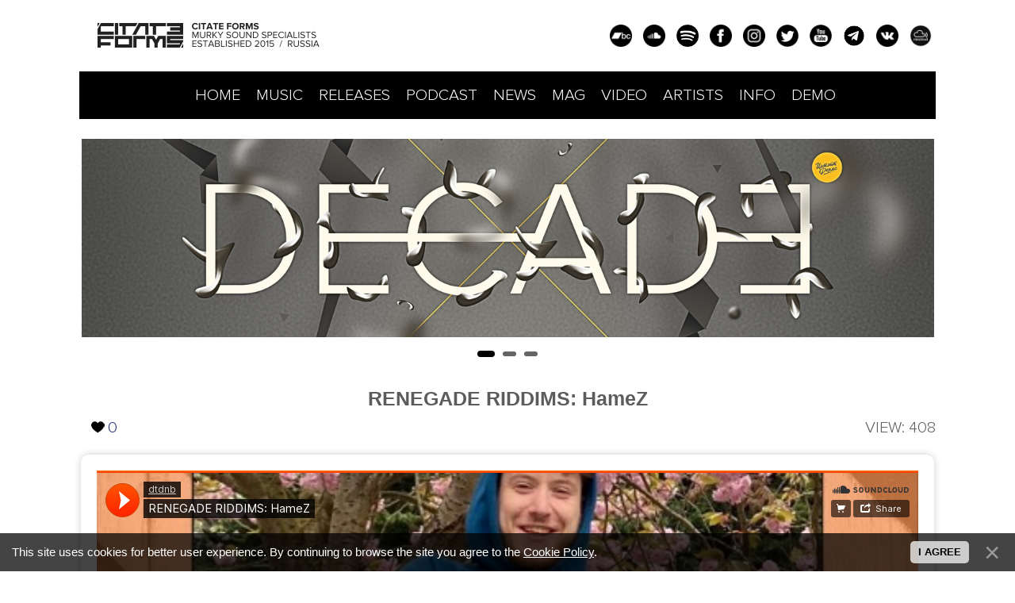

--- FILE ---
content_type: text/html; charset=UTF-8
request_url: https://citateforms.com/news/2022-12-27-3330
body_size: 6854
content:
<!DOCTYPE html>
<html>
<head>
<meta http-equiv="content-type" content="text/html; charset=UTF-8">
<meta http-equiv="X-UA-Compatible" content="IE=edge">
<title>RENEGADE RIDDIMS: HameZ</title>
<meta name="description" content="Citate Forms is an independent drum and bass label established. We are open for propagation of music all over the world..."/>
<meta name="keywords" content="Drum & Bass Mix, Drum and Bass Mix, Drum n Bass Mix, Dnb Mix, D&B Mix, Drum & Bass podcast, RENEGADE RIDDIMS: HameZ"/>
<meta itemprop="name" content="Citate Forms - The Murky Sound Specialists."/>
<meta name="viewport" content="width=device-width, initial-scale=1.0, user-scalable=0">
<meta property="og:locale" content="en_US" />
<!-- Open Graph / Facebook -->
<meta property="og:type" content="website" />
<meta property="og:site_name" content="Citate Forms" />
<meta property="og:title" content="Citate Forms – Drum & Bass Label | Releases, Podcasts, News | The Murky Sound Specialists" />
<meta property="og:description" content="Citate Forms - pushing underground DnB sound since 2015. Explore releases, artist mixes and dark club vibes." />
<meta property="og:url" content="https://citateforms.com" />
<meta property="og:image" content="https://citateforms.com/design/og-banner.png" />
<meta property="og:image:width" content="1200" />
<meta property="og:image:height" content="630" />
<meta property="fb:app_id" content="citateforms" />
<!-- Twitter Card -->
<meta name="twitter:card" content="summary_large_image" />
<meta name="twitter:site" content="@kelayx" />
<meta name="twitter:creator" content="@kelayx" />
<meta name="twitter:title" content="Citate Forms – Drum & Bass Label | Releases, Podcasts, News | The Murky Sound Specialists" />
<meta name="twitter:description" content="Murky DnB specialists since 2015. Fresh releases every month. Live sets from underground artists." />
<meta name="twitter:image" content="https://citateforms.com/design/og-banner.png" />
<meta name="twitter:image:alt" content="Citate Forms - Drum & Bass Label" />
<link type="text/css" rel="stylesheet" href="/_st/my.css"/>
<script src="/design/js/rating.js"></script>

	<link rel="stylesheet" href="/.s/src/base.min.css" />
	<link rel="stylesheet" href="/.s/src/layer7.min.css" />

	<script src="/.s/src/jquery-1.12.4.min.js"></script>
	
	<script src="/.s/src/uwnd.min.js"></script>
	<script src="//s744.ucoz.net/cgi/uutils.fcg?a=uSD&ca=2&ug=999&isp=1&r=0.300106610937089"></script>
	<link rel="stylesheet" href="/.s/src/social.css" />
	<script src="/.s/src/bottomInfo.min.js"></script>
	<script>
/* --- UCOZ-JS-DATA --- */
window.uCoz = {"sign":{"5255":"Help","230039":"I agree","230038":"This site uses cookies for better user experience. By continuing to browse the site you agree to the <a href=/index/cookiepolicy target=_blank >Cookie Policy</a>."},"uLightboxType":1,"module":"news","site":{"host":"citateforms.do.am","domain":"citateforms.com","id":"8citateforms"},"bottomInfoData":[{"id":"cookiePolicy","button":230039,"cookieKey":"cPolOk","message":230038,"class":""}],"layerType":7,"language":"en","country":"US","ssid":"223475650730157225231"};
/* --- UCOZ-JS-CODE --- */

		function _bldCont1(a, b) {
			window._bldCont && _bldCont(b);
			!window._bldCont && (IMGS = window['allEntImgs' + a]) && window.open(IMGS[0][0]);
		}

		function eRateEntry(select, id, a = 65, mod = 'news', mark = +select.value, path = '', ajax, soc) {
			if (mod == 'shop') { path = `/${ id }/edit`; ajax = 2; }
			( !!select ? confirm(select.selectedOptions[0].textContent.trim() + '?') : true )
			&& _uPostForm('', { type:'POST', url:'/' + mod + path, data:{ a, id, mark, mod, ajax, ...soc } });
		}
 function uSocialLogin(t) {
			var params = {"google":{"width":700,"height":600},"facebook":{"width":950,"height":520}};
			var ref = escape(location.protocol + '//' + ('citateforms.com' || location.hostname) + location.pathname + ((location.hash ? ( location.search ? location.search + '&' : '?' ) + 'rnd=' + Date.now() + location.hash : ( location.search || '' ))));
			window.open('/'+t+'?ref='+ref,'conwin','width='+params[t].width+',height='+params[t].height+',status=1,resizable=1,left='+parseInt((screen.availWidth/2)-(params[t].width/2))+',top='+parseInt((screen.availHeight/2)-(params[t].height/2)-20)+'screenX='+parseInt((screen.availWidth/2)-(params[t].width/2))+',screenY='+parseInt((screen.availHeight/2)-(params[t].height/2)-20));
			return false;
		}
		function TelegramAuth(user){
			user['a'] = 9; user['m'] = 'telegram';
			_uPostForm('', {type: 'POST', url: '/index/sub', data: user});
		}
function loginPopupForm(params = {}) { new _uWnd('LF', ' ', -250, -100, { closeonesc:1, resize:1 }, { url:'/index/40' + (params.urlParams ? '?'+params.urlParams : '') }) }
/* --- UCOZ-JS-END --- */
</script>

	<style>.UhideBlock{display:none; }</style>
	<script type="text/javascript">new Image().src = "//counter.yadro.ru/hit;noads?r"+escape(document.referrer)+(screen&&";s"+screen.width+"*"+screen.height+"*"+(screen.colorDepth||screen.pixelDepth))+";u"+escape(document.URL)+";"+Date.now();</script>
</head>

<body style="background:#fff;margin:0;padding:0">
<div id="utbr8214" rel="s744"></div><!--U1AHEADER1Z--><div align="center" style="background:#fff;width:100%;box-shadow:none;">
 <table class="animated fadeInDown h-head" border="0" cellpadding="2" cellspacing="0" height="90px" style="width:1100px;">
 <tr>
 <td><a href="/"><img src="/design/logo.png" align="absmiddle" border="0"></a></td>
 <td align="right" style="padding-right:15px;" class="head-soc">
 <noindex><a href="https://citateforms.bandcamp.com" target="_blank"><img src="https://citateforms.com/design/social_icon/bandcamp.png" border="0" align="absmiddle" style="width:28px;margin-right:10px;"></a></noindex>
 <noindex><a href="https://soundcloud.com/citateforms" target="_blank"><img src="/design/social_icon/sound_icon_black.png" border="0" align="absmiddle" style="width:28px;margin-right:10px;"></a></noindex>
 <noindex><a href="https://open.spotify.com/user/lklcev1wfrwcev3fnw32f0lgp" target="_blank"><img src="/design/social_icon/icon-spotify.jpeg" border="0" align="absmiddle" style="width:28px;margin-right:10px;"></a></noindex>
 <noindex><a href="https://facebook.com/citateforms" target="_blank"><img src="/design/social_icon/face_icon_black.png" border="0" align="absmiddle" style="width:28px;margin-right:10px;"></a></noindex>
 <noindex><a href="https://instagram.com/citateforms" target="_blank"><img src="/design/social_icon/instagram_icon_black.png" border="0" align="absmiddle" style="width:28px;margin-right:10px;"></a></noindex>
 <noindex><a href="https://twitter.com/kelayx" target="_blank"><img src="/design/social_icon/social_Twitter_38.png" border="0" align="absmiddle" style="width:28px;margin-right:10px;"></a></noindex>
 <noindex><a href="https://youtube.com/c/citateforms" target="_blank"><img src="/design/social_icon/youtube_icon-icons.com_65437.png" border="0" align="absmiddle" style="width:28px;margin-right:10px;"></a></noindex>
 <noindex><a href="https://t.me/citateforms" target="_blank"><img src="/design/social_icon/telegram-black.png" border="0" align="absmiddle" style="width:28px;margin-right:10px;"></a></noindex>
 <noindex><a href="https://vk.com/citateforms" target="_blank"><img src="/design/social_icon/vk_icon_black.png" border="0" align="absmiddle" style="width:28px;margin-right:10px;"></a></noindex>
 <noindex><a href="https://mixcloud.com/citateforms" target="_blank"><img src="/design/social_icon/mix_icon_black.png" border="0" align="absmiddle" style="width:28px;margin-right:0;"></a></noindex>
 </td>
 </tr>
 </table>
</div>

<div align="center" class="head-menu">
 <div class="head-open"><div></div><div></div><div></div></div>
 <table class="animated bounceInDown" cellpadding="0" cellspacing="0" border="0" width="1080" height="60" style="border:1px solid #000;background:#000;border-radius:0;">
 <tr>
 <td width="80%" align="left" style="font-size:10px;padding-left:10px;">
 <a href="/" style="color:#fff;font-size:20px;font-family:'Antonio Regular',arial;">HOME</a>
 <a href="/music" style="color:#fff;font-size:20px;font-family:'Antonio Regular',arial;">MUSIC</a>
 <a href="/releases" style="color:#fff;font-size:20px;font-family:'Antonio Regular',arial;">RELEASES</a>
 <a href="/podcast" style="color:#fff;font-size:20px;font-family:'Antonio Regular',arial;">PODCAST</a>
 <a href="/news-archive" style="color:#fff;font-size:20px;font-family:'Antonio Regular',arial;">NEWS</a>
 <a href="/magazine" style="color:#fff;font-size:20px;font-family:'Antonio Regular',arial;">MAG</a>
 <a href="/videos" style="color:#fff;font-size:20px;font-family:'Antonio Regular',arial;">VIDEO</a>
 <a href="/artists" style="color:#fff;font-size:20px;font-family:'Antonio Regular',arial;">ARTISTS</a>
 <a href="/info" style="color:#fff;font-size:20px;font-family:'Antonio Regular',arial;">INFO</a>
 <a href="/demo" style="color:#fff;font-size:20px;font-family:'Antonio Regular',arial;">DEMO</a>
 </td>
 </tr>
 </table>
</div>

<style>
.blogcc {
 width:48%; float:left; border-bottom:1px solid; padding-left:0; margin-bottom:20px; margin:1%;
}
.blogcc img { height:130px; }
.blogcc div:nth-child(3) { height:45px; overflow:hidden; }
@media(max-width:768px) {
 .blogcc { width:100%; float:left; }
 .blogcc:nth-child(1n+1) { padding-left:0 !important; }
 .blogcc div:nth-child(1) { height:auto; }
 .blogcc div:nth-child(3) { height:auto; }
 .blogcc img { height:auto; }
}
</style><!--/U1AHEADER1Z--><!--U1SLIDER1Z--><div class="maxwidth nota">
 <div class="main-slider">
 <div class="main-slider-item nota">
 <a href="https://citateforms.com/news/2025-11-12-3616" class="nota"><img src="https://citateforms.com/Mag-Images/decade.png" width="100%"></a>
 </div>
 <div class="main-slider-item nota">
 <a href="https://citateforms.com/news/2025-09-26-3583" class="nota"><img src="https://citateforms.com/Mag-Images/sile.jpg" width="100%"></a>
 </div>
 <div class="main-slider-item nota">
 <a href="https://citateforms.com/news/2025-05-17-3582" class="nota"><img src="https://citateforms.com/Mag-Images/ap2.jpg" width="100%"></a>
 </div>
 </div>
</div><!--/U1SLIDER1Z-->

<table cellpadding="0" align="center" cellspacing="0" border="0" width="1200px" class="h-content h-str">
<tr><td width="5%"></td><td width="90%" valign="top">
<table cellpadding="0" cellspacing="0" border="0" width="100%" style="border-top:0;border-bottom:0"><tr><td valign="top" style="border:0;background:none">

<div class="ent-top">
<h1 class="lefth1" style="padding-bottom:10px;padding-left:0;font-size:25px;color:#5c5c5c;font-family:'Bebas Neue',arial;text-align:center;width:100%">RENEGADE RIDDIMS: HameZ</h1>
<div class="rightblock" style="float:right;text-align:right;width:100%">VIEW: 408<p style="text-align:left;float:left;padding:0!important;margin:0">

<div onclick="likePlus(1,3330,'news');return false" style="cursor:pointer;height:10px;float:left!important;padding:1px 0 0 15px;margin-top:-11px" onmouseover="getClass('hr23330','likeplus_hover');getClass('frs23330','like2')" onmouseout="getClass('hr23330','likeplus');getClass('frs23330','likex')">
<table cellspacing="0" cellpadding="0"><tr><td><div id="hr23330" class="likeplus"></div></td><td><div class="likex" id="frs23330">0</div></td></tr></table>
</div>
</p></div>
</div>

<center></center>

<table border="0" cellpadding="0" cellspacing="2" width="100%">
<tr><td valign="top" align="center">
<table class="animated bounceIn" border="0" cellpadding="0" cellspacing="0" width="100%" style="border:0"><tr><td style="background:#fff;padding:20px;border-radius:10px 10px 0 0;box-shadow:0 0 10px #ccc"><div style="font-family:'Bebas Neue',arial;font-size:17px;color:#000"><iframe allow="autoplay" frameborder="no" height="300" scrolling="no" src="https://w.soundcloud.com/player/?url=https%3A//api.soundcloud.com/tracks/1307795278&amp;color=%23ff5500&amp;auto_play=false&amp;hide_related=false&amp;show_comments=true&amp;show_user=true&amp;show_reposts=false&amp;show_teaser=true&amp;visual=true" width="100%"></iframe></div></td></tr></table>
</td></tr></table>

<center><div class="animated bounceInLeft" style="padding-bottom:20px;padding-top:20px;padding-left:10px;font-size:30px;color:#5c5c5c;font-family:'Antonio Regular',arial">OTHER NEWS ENTRIES</div></center>
<div class="animated bounceInLeft h-three six_informer"><div style="display:grid; grid-template-columns:repeat(3, 1fr); gap:1em;"><div align="center"> <div style="text-align:left;background:#fff;width:340px;height:150px;box-shadow: 0 0 10px #ccc;"> <img src="https://citateforms.com/_nw/6/77755863.jpg" align="left" border="0" width="150" height="150" style="margin-right:10px;"> <a href="https://citateforms.com/news/2019-06-18-681" style="color:#000;font-size:16px;font-family: 'Antonio Regular', arial;"><br><br>NOISIA RADIO - S01E17</a> </div> </div><div align="center"> <div style="text-align:left;background:#fff;width:340px;height:150px;box-shadow: 0 0 10px #ccc;"> <img src="https://citateforms.com/_nw/6/23960213.jpg" align="left" border="0" width="150" height="150" style="margin-right:10px;"> <a href="https://citateforms.com/news/2019-06-17-676" style="color:#000;font-size:16px;font-family: 'Antonio Regular', arial;"><br><br>NOISIA RADIO - S01E13</a> </div> </div><div align="center"> <div style="text-align:left;background:#fff;width:340px;height:150px;box-shadow: 0 0 10px #ccc;"> <img src="https://citateforms.com/_nw/8/02585377.jpg" align="left" border="0" width="150" height="150" style="margin-right:10px;"> <a href="https://citateforms.com/news/2019-06-22-899" style="color:#000;font-size:16px;font-family: 'Antonio Regular', arial;"><br><br>DISPATCH RECORDINGS #1 - QUADRANTE & IRIS</a> </div> </div><div align="center"> <div style="text-align:left;background:#fff;width:340px;height:150px;box-shadow: 0 0 10px #ccc;"> <img src="https://citateforms.com/_nw/3/19775984.jpg" align="left" border="0" width="150" height="150" style="margin-right:10px;"> <a href="https://citateforms.com/news/2019-01-09-351" style="color:#000;font-size:16px;font-family: 'Antonio Regular', arial;"><br><br>Noisia Radio S05E01</a> </div> </div><div align="center"> <div style="text-align:left;background:#fff;width:340px;height:150px;box-shadow: 0 0 10px #ccc;"> <img src="https://citateforms.com/_nw/0/71314310.png" align="left" border="0" width="150" height="150" style="margin-right:10px;"> <a href="https://citateforms.com/news/2016-09-21-82" style="color:#000;font-size:16px;font-family: 'Antonio Regular', arial;"><br><br>D Flect - Black Rose & Cassis</a> </div> </div><div align="center"> <div style="text-align:left;background:#fff;width:340px;height:150px;box-shadow: 0 0 10px #ccc;"> <img src="https://citateforms.com/_nw/3/26923086.jpg" align="left" border="0" width="150" height="150" style="margin-right:10px;"> <a href="https://citateforms.com/news/2019-02-12-390" style="color:#000;font-size:16px;font-family: 'Antonio Regular', arial;"><br><br>DLR PROMO MIX: Sofa Sound at Trinity Centre, Bristol</a> </div> </div></div></div><br><br>

</td></tr></table></td><td></td></tr></table>


<!--U1BFOOTER1Z--><br><br>
<div style="background:#1A1A1A;height:100px;" class="footer">
 <div align="center">
 <table border="0" cellpadding="6" cellspacing="0" width="1070">
 <tr>
 <td align="left" style="padding-top:25px;color:#fff;font-family:'Antonio Regular';">
 <!-- <copy> -->CITATE FORMS ® © EST. 2015—2026.
 <div style="padding-bottom:5px;padding-top:5px;color:#fff;">ALL RIGHTS RESERVED.</div>
 <div class="rules"><a href="/conditions" style="border-bottom:1px dotted;">ARTIST AGREEMENT. </a></div> 
 <!-- Yandex.Metrika counter --><script type="text/javascript"> (function (d, w, c) { (w[c] = w[c] || []).push(function() { try { w.yaCounter41920094 = new Ya.Metrika({id:41920094,clickmap:true}); } catch(e) { } }); var n = d.getElementsByTagName("script")[0], s = d.createElement("script"), f = function () { n.parentNode.insertBefore(s, n); }; s.type = "text/javascript"; s.async = true; s.src = (d.location.protocol == "https:" ? "https:" : "http:") + "//mc.yandex.ru/metrika/watch.js"; if (w.opera == "[object Opera]") { d.addEventListener("DOMContentLoaded", f, false); } else { f(); } })(document, window, "yandex_metrika_callbacks");</script><noscript><div><img src="//mc.yandex.ru/watch/41920094" style="position:absolute; left:-9999px;" alt="" /></div></noscript><!-- /Yandex.Metrika counter --><!-- </copy> -->
 </td>
 <td valign="center" align="right" style="padding-top:5px;">
 <img src="/design/White-1-.png" border="0" width="75">
 </td>
 </tr>
 </table>
 </div>
</div>

<link rel="canonical" href="https://citateforms.com/news/2022-12-27-3330" />

<!--<script type='text/javascript' src='/design/js/jquery.mobile.customized.min.js'></script>-->
<script type='text/javascript' src='/design/js/jquery.easing.1.3.js'></script>
<!--<script type='text/javascript' src='/design/js/camera.min.js'></script> 
<script type='text/javascript' src='/design/js/camera.js'></script>-->
<script type="text/javascript" src="/design/js/rating.js"></script>
<script src="/js/slick/slick.min.js"></script>
<link rel="stylesheet" type="text/css" href="/js/slick/slick.css">
<link rel="stylesheet" type="text/css" href="/js/slick/slick-theme.css">
<link rel="stylesheet" href="https://use.fontawesome.com/releases/v5.0.13/css/all.css" integrity="sha384-DNOHZ68U8hZfKXOrtjWvjxusGo9WQnrNx2sqG0tfsghAvtVlRW3tvkXWZh58N9jp" crossorigin="anonymous">
<script>
$('.modaler').click(function() {
 $('#modal-newsletter').addClass('fade in');
});
$('.modal .close, .modal .btn-default.btn-lg').click(function() {
 $('#modal-newsletter').removeClass('fade in');
});
$('.head-open').click(function() {
 $('.head-menu > table > tbody > tr > td').slideToggle();
});
$('.main-slider').slick({
 slidesToShow: 1,
 slidesToScroll: 1,
 arrows: true,
 dots: true,
 adaptiveHeight: true,
 prevArrow: '<div class="main-slider-arrow prev"><i class="fas fa-chevron-left"></i></div>',
 nextArrow: '<div class="main-slider-arrow next"><i class="fas fa-chevron-right"></i></div>'
});
</script><!--/U1BFOOTER1Z-->


<script type="application/ld+json">
{"@context":"https://schema.org","@type":"NewsArticle","mainEntityOfPage":{"@type":"WebPage","@id":"http://citateforms.com/news/2022-12-27-3330"},"headline":"RENEGADE RIDDIMS: HameZ","image":[<?for($i=1;$i<=10;$i++){?><?}?>],"datePublished":"27.12.2022T23:16","dateModified":"27.12.2022T23:16","author":{"@type":"Person","name":"yula"},"publisher":{"@type":"Organization","name":"Citate Forms - The Murky Sound Specialists.","logo":{"@type":"ImageObject","url":"https://citateforms.com/design/logo.png"}},"description":""}
</script>



<script type="application/ld+json">
{"@context":"https://schema.org","@type":"BreadcrumbList","itemListElement":[{"@type":"ListItem","position":1,"name":"Главная","item":"http://citateforms.com/"},{"@type":"ListItem","position":2,"name":"NEWS","item":"http://citateforms.com/news-archive"}]}
</script>


<style>
@media(max-width:1024px){.newslink a{width:15%!important}}
@media(max-width:768px){.h-content td{box-shadow:none!important}.newslink span{display:none}.newslink a{width:20%!important}}
@media(max-width:425px){
h1.lefth1{width:100%!important}
.ent-top div{display:block}
.newslink img{width:45px!important}
.ent-top{margin-bottom:-20px}
.lnk{margin-top:15px}
}
.newslink a{width:11%;background:none!important;color:#fff!important}
.newslink img{width:32px;display:block;padding-bottom:5px}
.rightblock{font-size:20px;color:#5c5c5c;font-family:'Antonio Regular',arial;margin:0;padding:0!important;padding-top:10px!important}
h1.lefth1{display:inline-block;margin:0;padding:0!important;padding-top:10px!important}
.likeplus,.likeplus_hover{font-size:1pt;background:url('/likenew.png');width:16.6px;height:16px;overflow:hidden;cursor:pointer;margin-right:4px;margin-top:8px}
.like2{font-size:20px;color:#111C49;padding-top:10px;font-family:'Antonio Regular',arial}
.likex{font-size:20px;color:#223276;padding-top:10px;font-family:'Antonio Regular',arial}
@media(max-width:500px){
.likeplus,.likeplus_hover{margin-top:11px;width:16.5px;margin-right:0}
.likex,.like2{padding-top:9px}
}
</style>
<script>
likePlus=function(c,d,f,g){if(typeof d=='undefined'||typeof c=='undefined'||(c!=1&&c!=-1))return false;c+=2;if(!f)f=location.pathname.match(/[^\\\/]+/i)+'';if(!f)return false;var h=$('#rate_'+d);g=$.extend({'before':function(a){},'after-success':function(a,b){document.getElementById('frs2'+d).innerText++;a.html(b).addClass(b>0?'positiveRate':(b==0?'nullRate':'negativeRate'))},'after-error':function(a){try{eval(a)}catch(e){}}},g||{});g.before(h);$.post('/'+f+'/',{'a':'65','id':d,'mark':c,'mod':f,'ajax':'2'},function(a){a=$('cmd:first',a).text();var b=a.match(/Рейтинг:\s*([\d.]+)\/(\d+)/i);if(!b)return g['after-error'](a);b=Math.round(b[1]*b[2])-2*b[2];g['after-success'](h,b)})}
function getClass(nameid,nameclass){document.getElementById(nameid).className=nameclass}
</script>
</body>
</html>
<!-- 0.10936 (s744) -->

--- FILE ---
content_type: application/javascript; charset=UTF-8
request_url: https://citateforms.com/design/js/rating.js
body_size: 691
content:
rateForm=function(c,d,f,g){if(typeof d=='undefined'||typeof c=='undefined'||(c!=1&&c!=-1))return false;c+=2;if(!f)f=location.pathname.match(/[^\\\/]+/i)+'';if(!f)return false;var h=$('#rate_'+d);g=$.extend({'before':function(a){a.prev('a').remove();a.next('a').remove()},'after-success':function(a,b){a.html(b).addClass(b>0?'positiveRate':(b==0?'nullRate':'negativeRate'));},'after-error':function(a){try{eval(a)}catch(e){}}},g||{});g.before(h);$.post('/'+f+'/',{'a':'65','id':d,'mark':c,'mod':f,'ajax':'2'},function(a){a=$('cmd:first',a).text();var b=a.match(/рейтинг:\s*([\d.]+)\/(\d+)/i);if(!b)return g['after-error'](a);b=Math.round(b[1]*b[2])-2*b[2];g['after-success'](h,b)})}